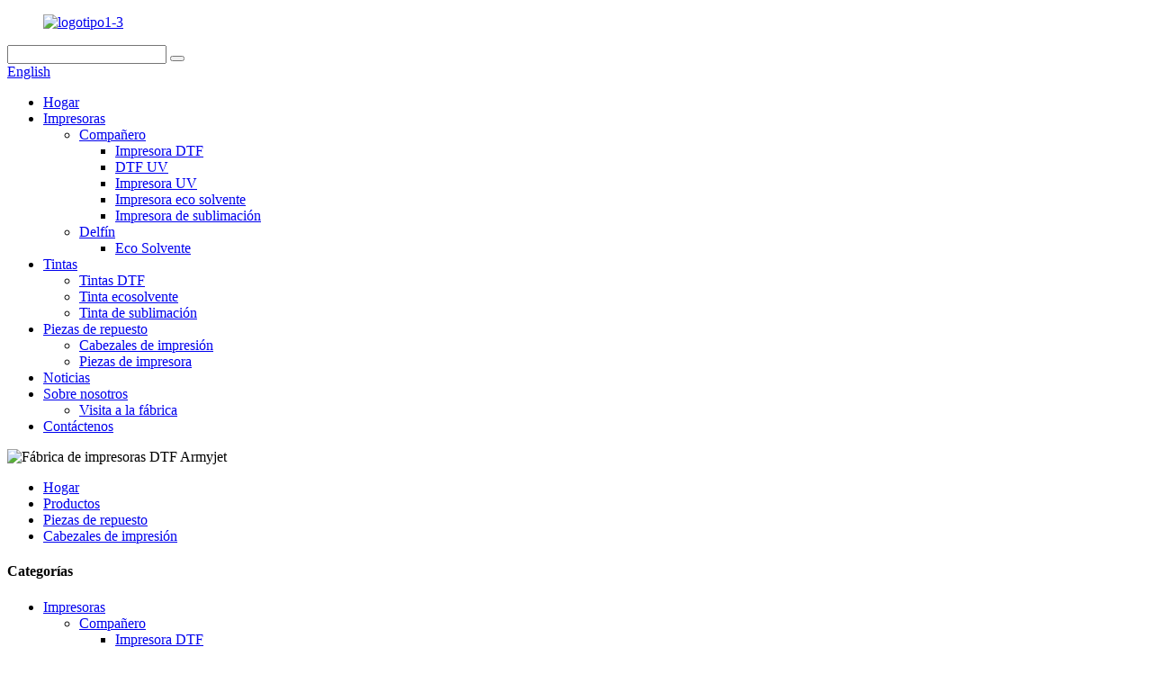

--- FILE ---
content_type: text/html
request_url: http://es.armyjetprinter.com/print-heads/
body_size: 10027
content:
<!DOCTYPE html> <html dir="ltr" lang="es"> <head> <meta charset="UTF-8"/> <meta http-equiv="Content-Type" content="text/html; charset=UTF-8" /> <title>Fábrica de cabezales de impresión - Fabricantes y proveedores de cabezales de impresión de China</title> <meta name="viewport" content="width=device-width,initial-scale=1,minimum-scale=1,maximum-scale=1,user-scalable=no"> <link rel="apple-touch-icon-precomposed" href=""> <meta name="format-detection" content="telephone=no"> <meta name="apple-mobile-web-app-capable" content="yes"> <meta name="apple-mobile-web-app-status-bar-style" content="black"> <link href="//cdn.globalso.com/armyjetprinter/style/global/style.css" rel="stylesheet" onload="this.onload=null;this.rel='stylesheet'"> <link href="//cdn.globalso.com/armyjetprinter/style/public/public.css" rel="stylesheet" onload="this.onload=null;this.rel='stylesheet'">  <link rel="shortcut icon" href="https://cdn.globalso.com/armyjetprinter/logo11.png" /> <meta name="description" content="Encuentre cabezales de impresión confiables de fabricantes, proveedores y fábricas chinas a precios competitivos. Haga su pedido ahora y disfrute de una experiencia de impresión eficiente y de calidad." /> <meta name="keywords" content="Cabezales de impresión de inyección de tinta, Cabezales de impresión térmica, Cabezales de impresión matriciales, Cabezales de impresión industriales, Cabezales de impresión de gran formato, Cabezales de impresión comerciales, Cabezales de impresión de repuesto, Cabezales de impresión OEM" />    <!-- Google Tag Manager --> <script>(function(w,d,s,l,i){w[l]=w[l]||[];w[l].push({'gtm.start':
new Date().getTime(),event:'gtm.js'});var f=d.getElementsByTagName(s)[0],
j=d.createElement(s),dl=l!='dataLayer'?'&l='+l:'';j.async=true;j.src=
'https://www.googletagmanager.com/gtm.js?id='+i+dl;f.parentNode.insertBefore(j,f);
})(window,document,'script','dataLayer','GTM-NWM4TPXB');</script> <!-- End Google Tag Manager --> <link href="//cdn.globalso.com/hide_search.css" rel="stylesheet"/><link href="//www.armyjetprinter.com/style/es.html.css" rel="stylesheet"/><link rel="alternate" hreflang="es" href="//es.armyjetprinter.com/" /><link rel="canonical" hreflang="es" href="//es.armyjetprinter.com/" /></head> <body>     <!-- Google Tag Manager (noscript) --> <noscript><iframe src="https://www.googletagmanager.com/ns.html?id=GTM-NWM4TPXB" height="0" width="0" style="display:none;visibility:hidden"></iframe></noscript> <!-- End Google Tag Manager (noscript) --> <div class="container">   <!-- web_head start -->    <header class="web_head">     <div class="head_top">       <div class="layout">         <figure class="logo"><a href="/">        <img src="https://cdn.globalso.com/armyjetprinter/logo1-3.png" alt="logotipo1-3">         </a></figure>         <div class="head_right">           <div class="head-search">             <form class="" action="/search.php" method="get" >               <input class="search-ipt" name="s"  placeholder="" /> 			  <input type="hidden" name="cat" value="490"/>               <button class="search-btn" type="submit" value=""></button>               <span id="btn-search"></span>             </form>           </div>         <div class="change-language ensemble">   <div class="change-language-info">     <div class="change-language-title medium-title">        <div class="language-flag language-flag-en"><a href="https://www.armyjetprinter.com/"><b class="country-flag"></b><span>English</span> </a></div>        <b class="language-icon"></b>      </div> 	<div class="change-language-cont sub-content">         <div class="empty"></div>     </div>   </div> </div> <!--theme276-->          </div>       </div>     </div>     <div class="head_layer">       <div class="layout">         <nav class="nav_wrap">           <ul class="head_nav">             <li><a href="/">Hogar</a></li> <li><a href="/printers/">Impresoras</a> <ul class="sub-menu"> 	<li><a href="/mate/">Compañero</a> 	<ul class="sub-menu"> 		<li><a href="/dtf-printer/">Impresora DTF</a></li> 		<li><a href="/uv-dtf/">DTF UV</a></li> 		<li><a href="/uv-printer/">Impresora UV</a></li> 		<li><a href="/eco-solvent-printer/">Impresora eco solvente</a></li> 		<li><a href="/sublimation-printer/">Impresora de sublimación</a></li> 	</ul> </li> 	<li><a href="/dolphin/">Delfín</a> 	<ul class="sub-menu"> 		<li><a href="/eco-solvent/">Eco Solvente</a></li> 	</ul> </li> </ul> </li> <li><a href="/inks/">Tintas</a> <ul class="sub-menu"> 	<li><a href="/dtf-inks/">Tintas DTF</a></li> 	<li><a href="/eco-solvent-ink/">Tinta ecosolvente</a></li> 	<li><a href="/sublimation-ink/">Tinta de sublimación</a></li> </ul> </li> <li class="current-menu-ancestor current-menu-parent"><a href="/spare-parts/">Piezas de repuesto</a> <ul class="sub-menu"> 	<li class="nav-current"><a href="/print-heads/">Cabezales de impresión</a></li> 	<li><a href="/printer-parts/">Piezas de impresora</a></li> </ul> </li> <li><a href="/news/">Noticias</a></li> <li><a href="/about-us/">Sobre nosotros</a> <ul class="sub-menu"> 	<li><a href="/factory-tour/">Visita a la fábrica</a></li> </ul> </li> <li><a href="/contact-us/">Contáctenos</a></li>           </ul>         </nav>               </div>     </div>    </header>       <!-- sys_sub_head -->   <section class="sys_sub_head">     <div class="head_bn_item">             <div class="bn_item_img"><img src="https://cdn.globalso.com/armyjetprinter/baner1.jpg" alt="Fábrica de impresoras DTF Armyjet"></div>           </div>     <section class="path_bar">       <div class="layout">         <ul>           <li> <a itemprop="breadcrumb" href="/">Hogar</a></li><li> <a itemprop="breadcrumb" href="/products/" title="Products">Productos</a> </li><li> <a itemprop="breadcrumb" href="/spare-parts/" title="Spare Parts">Piezas de repuesto</a> </li><li> <a href="#">Cabezales de impresión</a></li>         </ul>       </div>     </section>     <div class="layer_ft_bg"></div>   </section>  <section class="web_main page_main">   <div class="layout">     <aside class="aside">   <section class="aside-wrap">     <section class="side-widget">     <div class="side-tit-bar">       <h4 class="side-tit">Categorías</h4>     </div>     <ul class="side-cate">       <li><a href="/printers/">Impresoras</a> <ul class="sub-menu"> 	<li><a href="/mate/">Compañero</a> 	<ul class="sub-menu"> 		<li><a href="/dtf-printer/">Impresora DTF</a></li> 		<li><a href="/eco-solvent-printer/">Impresora eco solvente</a></li> 		<li><a href="/sublimation-printer/">Impresora de sublimación</a></li> 		<li><a href="/uv-printer/">Impresora UV</a></li> 		<li><a href="/uv-dtf/">DTF UV</a></li> 	</ul> </li> 	<li><a href="/dolphin/">Delfín</a> 	<ul class="sub-menu"> 		<li><a href="/eco-solvent/">Eco Solvente</a></li> 	</ul> </li> </ul> </li> <li><a href="/inks/">Tintas</a> <ul class="sub-menu"> 	<li><a href="/dtf-inks/">Tintas DTF</a></li> 	<li><a href="/eco-solvent-ink/">Tinta ecosolvente</a></li> 	<li><a href="/sublimation-ink/">Tinta de sublimación</a></li> </ul> </li> <li class="current-menu-ancestor current-menu-parent"><a href="/spare-parts/">Piezas de repuesto</a> <ul class="sub-menu"> 	<li class="nav-current"><a href="/print-heads/">Cabezales de impresión</a></li> 	<li><a href="/printer-parts/">Piezas de impresora</a></li> </ul> </li>     </ul>   </section>   <div class="side-widget">     <div class="side-tit-bar">       <h2 class="side-tit">Productos destacados</h2>     </div> 	  	 <div class="side-product-items">               <div class="items_content">                <div class="side_slider">                     <ul class="swiper-wrapper"> 				                   <li class="swiper-slide gm-sep side_product_item">                     <figure > <a href="/aj-1904ieaj-1903ie-1-8m-3-4pcs-epson-i3200-heads2024-product/" class="item-img"><img src="https://cdn.globalso.com/armyjetprinter/微信图片_20240620144253_副本-300x300.png" alt="AJ-1904iE/AJ-1903iE-1.8m 3-4 piezas Epson i3200 cabeza..."></a>                       <figcaption>                         <h3 class="item_title"><a href="/aj-1904ieaj-1903ie-1-8m-3-4pcs-epson-i3200-heads2024-product/">AJ-1904iE/AJ-1903iE-1.8m 3-...</a></h3>                        </figcaption>                     </figure> 					</li> 					                   <li class="swiper-slide gm-sep side_product_item">                     <figure > <a href="/prestige-a3-dtf-printer-aj-3002it-double-epson-xp600i3200-heads-product/" class="item-img"><img src="https://cdn.globalso.com/armyjetprinter/A3-DTF-3-300x300.jpg" alt="Impresora DTF A3, Nueva i1600, XP600/i3200, AJ-3002iT"></a>                       <figcaption>                         <h3 class="item_title"><a href="/prestige-a3-dtf-printer-aj-3002it-double-epson-xp600i3200-heads-product/">Impresora DTF A3,Nueva i1600,Xp...</a></h3>                        </figcaption>                     </figure> 					</li> 					                   <li class="swiper-slide gm-sep side_product_item">                     <figure > <a href="/aj-6002it-best-dtf-printer-supplier-62cm-classic-dtf-printer-byhxhoson-board-product/" class="item-img"><img src="https://cdn.globalso.com/armyjetprinter/微信图片_20240513085343_副本-300x300.png" alt="Impresora DTF de 60 cm, proveedor de impresoras DTF n.° 2 en C..."></a>                       <figcaption>                         <h3 class="item_title"><a href="/aj-6002it-best-dtf-printer-supplier-62cm-classic-dtf-printer-byhxhoson-board-product/">Impresora DTF de 60 cm, N.° 2 DTF P...</a></h3>                        </figcaption>                     </figure> 					</li> 					                   <li class="swiper-slide gm-sep side_product_item">                     <figure > <a href="/aj-1802ie-2024-most-beautiful-eco-solvent-printer-at-shanghai-appp-expo-2024-product/" class="item-img"><img src="https://cdn.globalso.com/armyjetprinter/AJ-1801iE-Armyjet-eco-solvent-priner-300x300.png" alt="AJ-1802iE-2024,hermosa impresora eco solvente en..."></a>                       <figcaption>                         <h3 class="item_title"><a href="/aj-1802ie-2024-most-beautiful-eco-solvent-printer-at-shanghai-appp-expo-2024-product/">AJ-1802iE-2024,hermosa ec...</a></h3>                        </figcaption>                     </figure> 					</li> 					                   <li class="swiper-slide gm-sep side_product_item">                     <figure > <a href="/aj-3204ie3-2m-4pcs-i3200-headsbridge-structure-3-0-good-quality-and-good-price-2-product/" class="item-img"><img src="https://cdn.globalso.com/armyjetprinter/AJ-3204iE-正面_副本-300x300.png" alt="3,2m 4 cabezales i3200 eco solvente, Estructura de puente..."></a>                       <figcaption>                         <h3 class="item_title"><a href="/aj-3204ie3-2m-4pcs-i3200-headsbridge-structure-3-0-good-quality-and-good-price-2-product/">3,2 m 4 cabezales i3200 eco solv...</a></h3>                        </figcaption>                     </figure> 					</li> 					                </ul> 				 </div>                 <div class="btn-prev"></div>                 <div class="btn-next"></div>               </div>             </div>    </div>           <div class="side-bn"><a href=""><img src="https://cdn.globalso.com/armyjetprinter/微信图片_20241116141235_副本1.png" alt="Fábrica de impresoras Armyjet" /></a></div>     <div class="side-bn"><a href=""><img src="https://cdn.globalso.com/armyjetprinter/701ae321b2dd2d522a9fd87b4132725_副本1.png" alt="Fábrica de impresoras Armyjet" /></a></div>   </section> </aside>    <section class="main"> 	         <h1 class="page_title">Cabezales de impresión</h1>       <div class="product-list">         <ul class="product_list_items">    <li class="product_list_item">             <figure>               <span class="item_img"><img src="https://cdn.globalso.com/armyjetprinter/6b5c49db6.jpg" alt="Cabezal de impresión desbloqueado Epson DX5, Especificaciones del cabezal de impresión DX5, Cabezal de impresión solvente Epson DX5"><a href="/epson-dx5-printhead-specification-epson-dx5-unlocked-printhead-epson-dx5-solvent-printhead-product/" title="Epson DX5 unlocked printhead, DX5 Printhead Specification, Epson DX5 solvent printhead"></a> </span>               <figcaption> 			  <div class="item_information">                      <h3 class="item_title"><a href="/epson-dx5-printhead-specification-epson-dx5-unlocked-printhead-epson-dx5-solvent-printhead-product/" title="Epson DX5 unlocked printhead, DX5 Printhead Specification, Epson DX5 solvent printhead">Cabezal de impresión desbloqueado Epson DX5, Especificaciones del cabezal de impresión DX5, Cabezal de impresión solvente Epson DX5</a></h3>                 <div class="item_info"><p>Epson F186000; cabezal DX7, Epson F189000. Cabezal de impresión Epson DX5 original.</p> </div>                 </div>                 <div class="product_btns">                   <a href="javascript:" class="priduct_btn_inquiry add_email12">consulta</a><a href="/epson-dx5-printhead-specification-epson-dx5-unlocked-printhead-epson-dx5-solvent-printhead-product/" class="priduct_btn_detail">detalle</a>                 </div>               </figcaption>             </figure>           </li>    <li class="product_list_item">             <figure>               <span class="item_img"><img src="https://cdn.globalso.com/armyjetprinter/6b5c49db8.jpg" alt="Cabezal de impresión Mimaki DX5, cabezales originales, buen precio"><a href="/mimaki-dx5-printhead-product/" title="Mimaki DX5 printhead, original heads, good price"></a> </span>               <figcaption> 			  <div class="item_information">                      <h3 class="item_title"><a href="/mimaki-dx5-printhead-product/" title="Mimaki DX5 printhead, original heads, good price">Cabezal de impresión Mimaki DX5, cabezales originales, buen precio</a></h3>                 <div class="item_info"><p>Cabezal Mimaki JV33/JV5 original y nuevo, el precio del cabezal de impresión Mimaki JV33 es bueno</p> </div>                 </div>                 <div class="product_btns">                   <a href="javascript:" class="priduct_btn_inquiry add_email12">consulta</a><a href="/mimaki-dx5-printhead-product/" class="priduct_btn_detail">detalle</a>                 </div>               </figcaption>             </figure>           </li>    <li class="product_list_item">             <figure>               <span class="item_img"><img src="https://cdn.globalso.com/armyjetprinter/e755ce9928.jpg" alt="Ricoh Gen5 (MH5420), cabezales originales, buen precio"><a href="/ricoh-gen5-mh5420-product/" title="Ricoh Gen5( MH5420), original heads, good price"></a> </span>               <figcaption> 			  <div class="item_information">                      <h3 class="item_title"><a href="/ricoh-gen5-mh5420-product/" title="Ricoh Gen5( MH5420), original heads, good price">Ricoh Gen5 (MH5420), cabezales originales, buen precio</a></h3>                 <div class="item_info"><p>Cabezal de impresora, cabezales de impresión Ricoh</p> <p>Cabezal de impresión original Ricoh Gen5/G5i/G6 y Ricoh Gen4. Cabezal Ricoh para impresora UV.</p> </div>                 </div>                 <div class="product_btns">                   <a href="javascript:" class="priduct_btn_inquiry add_email12">consulta</a><a href="/ricoh-gen5-mh5420-product/" class="priduct_btn_detail">detalle</a>                 </div>               </figcaption>             </figure>           </li>    <li class="product_list_item">             <figure>               <span class="item_img"><img src="https://cdn.globalso.com/armyjetprinter/6b5c49db9.jpg" alt="Cabezal de impresión Mutoh 1604, cabezales originales, buen precio"><a href="/mutoh-1604-printhead-product/" title="Mutoh 1604 Printhead,original heads, good price"></a> </span>               <figcaption> 			  <div class="item_information">                      <h3 class="item_title"><a href="/mutoh-1604-printhead-product/" title="Mutoh 1604 Printhead,original heads, good price">Cabezal de impresión Mutoh 1604, cabezales originales, buen precio</a></h3>                 <div class="item_info"><p>Cabezal de impresión Mutoh 1604/ Cabezales Mutoh 1624/ Cabezales Mutoh 1638 originales y nuevos para impresora japonesa</p> </div>                 </div>                 <div class="product_btns">                   <a href="javascript:" class="priduct_btn_inquiry add_email12">consulta</a><a href="/mutoh-1604-printhead-product/" class="priduct_btn_detail">detalle</a>                 </div>               </figcaption>             </figure>           </li>    <li class="product_list_item">             <figure>               <span class="item_img"><img src="https://cdn.globalso.com/armyjetprinter/6b5c49db7.jpg" alt="Cabezal de impresión Epson i3200-E1, Epson i3200-U1, Epson i3200-A1"><a href="/epson-i3200-e1-epson-i3200-u1-epson-i3200-a1-printhead-product/" title="Epson i3200-E1, Epson i3200-U1, Epson i3200-A1 printhead"></a> </span>               <figcaption> 			  <div class="item_information">                      <h3 class="item_title"><a href="/epson-i3200-e1-epson-i3200-u1-epson-i3200-a1-printhead-product/" title="Epson i3200-E1, Epson i3200-U1, Epson i3200-A1 printhead">Cabezal de impresión Epson i3200-E1, Epson i3200-U1, Epson i3200-A1</a></h3>                 <div class="item_info"><p>Armyjet es distribuidor autorizado del cabezal de impresión Epson i3200 en China. El proveedor con el mejor precio.</p> <p>Epson i3200-A1: Cabezal de impresión de sublimación y base agua. Su nombre anterior era cabezal 4720.</p> <p>Epson i3200-U1: cabezal UV</p> <p>Epson i3200-E1: Cabezal de impresión eco solvente</p> </div>                 </div>                 <div class="product_btns">                   <a href="javascript:" class="priduct_btn_inquiry add_email12">consulta</a><a href="/epson-i3200-e1-epson-i3200-u1-epson-i3200-a1-printhead-product/" class="priduct_btn_detail">detalle</a>                 </div>               </figcaption>             </figure>           </li>    <li class="product_list_item">             <figure>               <span class="item_img"><img src="https://cdn.globalso.com/armyjetprinter/6b5c49db10.jpg" alt="Reemplazo del cabezal de impresión Roland DX7"><a href="/roland-dx7-head-replacement-product/" title="Roland DX7 Print Head Replacement"></a> </span>               <figcaption> 			  <div class="item_information">                      <h3 class="item_title"><a href="/roland-dx7-head-replacement-product/" title="Roland DX7 Print Head Replacement">Reemplazo del cabezal de impresión Roland DX7</a></h3>                 <div class="item_info"><p>Roland DX7 original y nuevo para impresora Roland, reemplazo de cabezal de impresión Roland</p> </div>                 </div>                 <div class="product_btns">                   <a href="javascript:" class="priduct_btn_inquiry add_email12">consulta</a><a href="/roland-dx7-head-replacement-product/" class="priduct_btn_detail">detalle</a>                 </div>               </figcaption>             </figure>           </li>    <li class="product_list_item">             <figure>               <span class="item_img"><img src="https://cdn.globalso.com/armyjetprinter/e0b9487e.jpg" alt="Especificaciones del cabezal de impresión Epson Xp600(DX11)"><a href="/epson-xp600dx11-printhead-specification-product/" title="Epson Xp600(DX11) printhead specification"></a> </span>               <figcaption> 			  <div class="item_information">                      <h3 class="item_title"><a href="/epson-xp600dx11-printhead-specification-product/" title="Epson Xp600(DX11) printhead specification">Especificaciones del cabezal de impresión Epson Xp600(DX11)</a></h3>                 <div class="item_info"><p>Armyjet ofrece cabezales Epson Xp600 originales y nuevos, con un buen precio de cabezal Xp600.</p> <p>Adecuado para impresoras dtf xp600 como impresoras dtf a3.</p> <p>Nota: Xp600=DX11</p> </div>                 </div>                 <div class="product_btns">                   <a href="javascript:" class="priduct_btn_inquiry add_email12">consulta</a><a href="/epson-xp600dx11-printhead-specification-product/" class="priduct_btn_detail">detalle</a>                 </div>               </figcaption>             </figure>           </li>    <li class="product_list_item">             <figure>               <span class="item_img"><img src="https://cdn.globalso.com/armyjetprinter/3bd73837.jpg" alt="Konica 512i 30PL, cabezal de impresión Konica 512i"><a href="/konica-512i-30pl-konica-512i-printhead-product/" title="Konica 512i 30PL, Konica 512i Printhead"></a> </span>               <figcaption> 			  <div class="item_information">                      <h3 class="item_title"><a href="/konica-512i-30pl-konica-512i-printhead-product/" title="Konica 512i 30PL, Konica 512i Printhead">Konica 512i 30PL, cabezal de impresión Konica 512i</a></h3>                 <div class="item_info"><p>Cabezales de impresión Konica Minolta KM512i/KM512/KM1024i - Cabezal de impresión Konica 512i original</p> </div>                 </div>                 <div class="product_btns">                   <a href="javascript:" class="priduct_btn_inquiry add_email12">consulta</a><a href="/konica-512i-30pl-konica-512i-printhead-product/" class="priduct_btn_detail">detalle</a>                 </div>               </figcaption>             </figure>           </li>    <li class="product_list_item">             <figure>               <span class="item_img"><img src="https://cdn.globalso.com/armyjetprinter/e755ce9927.jpg" alt="Cabezales originales Epson 5113/3200/4720, cabezal de impresión Epson wf 4720"><a href="/original-epson-511332004720-heads-epson-wf-4720-printhead-product/" title="Original Epson 5113/3200/4720 Heads, Epson wf 4720 printhead"></a> </span>               <figcaption> 			  <div class="item_information">                      <h3 class="item_title"><a href="/original-epson-511332004720-heads-epson-wf-4720-printhead-product/" title="Original Epson 5113/3200/4720 Heads, Epson wf 4720 printhead">Cabezales originales Epson 5113/3200/4720, cabezal de impresión Epson wf 4720</a></h3>                 <div class="item_info"><p>Armyjet ofrece el cabezal de impresión Epson 4720 (Epson wf-4720). Armyjet es el distribuidor autorizado de cabezales de impresión Epson en China.</p> <p>La tinta Epson 4720 es compatible con Epson 5113 y Epson i3200-A1 cuando se trata de tinta de sublimación o DTF.</p> <p>Están disponibles los cabezales de primera codificación Epson 5113 y el cabezal de primera codificación Epson 4720</p> </div>                 </div>                 <div class="product_btns">                   <a href="javascript:" class="priduct_btn_inquiry add_email12">consulta</a><a href="/original-epson-511332004720-heads-epson-wf-4720-printhead-product/" class="priduct_btn_detail">detalle</a>                 </div>               </figcaption>             </figure>           </li>          </ul>         <div class="page_bar">         <div class="pages"></div>       </div>       </div>            </section>   </div> </section>   <!-- web_footer start --> <footer class="web_footer">       <section class="foot_service">         <div class="layout">           <nav class="foot_nav">             <ul>              <li><a href="/products/">Productos</a></li> <li><a href="/contact-us/">Contáctenos</a></li> <li><a href="/about-us/">Sobre nosotros</a></li> <li><a href="/faqs/">Preguntas frecuentes</a></li> <li><a href="/download/">Descargar</a></li>             </ul>           </nav>           <address class="foot_contact_list">             <ul class="flex_row">               <li class="contact_item">                 <i class="contact_ico contact_ico_local"></i> 				                <div class="contact_txt">                   <span class="item_label">DIRECCIÓN:</span><span class="item_val">2.º piso, ascensor 2, edificio 2, parque industrial de alta tecnología Tianyouxing, ciudad de Shilou, distrito de Panyu, Guangzhou, China 511447</span>                 </div> 				              </li>               <li class="contact_item">                 <i class="contact_ico contact_ico_phone"></i> 				                <div class="contact_txt">                   <a class="tel_link" href="tel:+86-139 2880 8762 (Robin Li)"><span class="item_label">Teléfono:</span><span class="item_val">+86-139 2880 8762 (Robin Li)</span></a>                 </div> 								                <div class="contact_txt">                   <a class="tel_link" href="tel:+86 186 7589 8775 (Louis Chen)"><span class="item_label">Teléfono móvil:</span><span class="item_val">+86 186 7589 8775 (Louis Chen)</span></a>                 </div> 				              </li>               <li class="contact_item">                 <i class="contact_ico contact_ico_email"></i> 				                <div class="contact_txt">                   <a href="mailto:printbig512@gmail.com"><span class="item_label">Correo electrónico:</span><span class="item_val">printbig512@gmail.com</span></a>                 </div> 								                <div class="contact_txt">                   <a href="mailto:louis@armyjetprinter.com"><span class="item_label">Correo electrónico:</span><span class="item_val">louis@armyjetprinter.com</span></a>                 </div> 				              </li>             </ul>           </address>           <ul class="foot_sns">             		<li><a target="_blank" href="https://www.facebook.com/armyjetdtf"><img src="https://cdn.globalso.com/armyjetprinter/facebook.png" alt="Facebook"></a></li> 			<li><a target="_blank" href="https://www.linkedin.com/in/armyjetprinter/"><img src="https://cdn.globalso.com/armyjetprinter/linkedin.png" alt="LinkedIn"></a></li> 			<li><a target="_blank" href="https://twitter.com/armyjetdtfecouv"><img src="https://cdn.globalso.com/armyjetprinter/twitter.png" alt="gorjeo"></a></li> 			<li><a target="_blank" href="https://www.youtube.com/@armyjetprinter/featured"><img src="https://cdn.globalso.com/armyjetprinter/youtube.png" alt="YouTube"></a></li> 	          </ul>         </div>       </section>       <section class="foot_bar">         <div class="layout">         	 <div class="copyright">© Copyright - 2010-2024: Todos los derechos reservados por PrintBig Digital Technology Co., Ltd.<script type="text/javascript" src="//www.globalso.site/livechat.js"></script>  <a href="/sitemap.xml">Mapa del sitio</a>, <a href='/eco-solvent-printer-for-vinyl/' title='eco solvent printer for vinyl'>Impresora eco solvente para vinilo</a>,  <a href='/xp600/' title='Xp600'>XP600</a>,  <a href='/dx5/' title='DX5'>DX5</a>,  <a href='/i3200/' title='i3200'>i3200</a>,  <a href='/eco-solvent-ink-printer/' title='eco solvent ink printer'>impresora de tinta ecosolvente</a>,  <a href='/eco-solvent-machine/' title='eco solvent machine'>máquina ecosolvente</a>, <a href="/products/">Todos los productos</a></div>         </div>       </section>     </footer> <aside class="scrollsidebar" id="scrollsidebar">   <div class="side_content">     <div class="side_list">       <header class="hd"><img src="//cdn.globalso.com/title_pic.png" alt="Consulta en línea"/></header>       <div class="cont">         <li><a class="email" href="javascript:">Enviar correo electrónico</a></li>          <li style="height:160px; padding:15px;text-align: center;"><img src="//cdn.globalso.com/armyjetprinter/wpp.png">WhatsApp</li>             <li style="height:160px; padding:15px;text-align: center;"><img src="//cdn.globalso.com/armyjetprinter/wppp.png">WhatsApp</li>                                       </div>                   <div class="side_title"><a  class="close_btn"><span>x</span></a></div>     </div>   </div>   <div class="show_btn"></div> </aside> <div class="inquiry-pop-bd">   <div class="inquiry-pop"> <i class="ico-close-pop" onclick="hideMsgPop();"></i>      <script type="text/javascript" src="//www.globalso.site/form.js"></script>    </div> </div> </div>  <div class="web-search"> <b id="btn-search-close" class="btn--search-close"></b>   <div style=" width:100%">     <div class="head-search">       <form class="" action="/search.php" method="get" >         <input class="search-ipt" name="s" placeholder="Start Typing..." /> 		<input type="hidden" name="cat" value="490"/>         <input class="search-btn" type="submit" value=""/>         <span class="search-attr">Presione Enter para buscar o ESC para cerrar</span>       </form>     </div>   </div> </div> <script type="text/javascript" src="//cdn.globalso.com/armyjetprinter/style/global/js/jquery.min.js"></script>  <script type="text/javascript" src="//cdn.globalso.com/armyjetprinter/style/global/js/common.js"></script> <script type="text/javascript" src="//cdn.globalso.com/armyjetprinter/style/public/public.js"></script>  <script>
function getCookie(name) {
    var arg = name + "=";
    var alen = arg.length;
    var clen = document.cookie.length;
    var i = 0;
    while (i < clen) {
        var j = i + alen;
        if (document.cookie.substring(i, j) == arg) return getCookieVal(j);
        i = document.cookie.indexOf(" ", i) + 1;
        if (i == 0) break;
    }
    return null;
}
function setCookie(name, value) {
    var expDate = new Date();
    var argv = setCookie.arguments;
    var argc = setCookie.arguments.length;
    var expires = (argc > 2) ? argv[2] : null;
    var path = (argc > 3) ? argv[3] : null;
    var domain = (argc > 4) ? argv[4] : null;
    var secure = (argc > 5) ? argv[5] : false;
    if (expires != null) {
        expDate.setTime(expDate.getTime() + expires);
    }
    document.cookie = name + "=" + escape(value) + ((expires == null) ? "": ("; expires=" + expDate.toUTCString())) + ((path == null) ? "": ("; path=" + path)) + ((domain == null) ? "": ("; domain=" + domain)) + ((secure == true) ? "; secure": "");
}
function getCookieVal(offset) {
    var endstr = document.cookie.indexOf(";", offset);
    if (endstr == -1) endstr = document.cookie.length;
    return unescape(document.cookie.substring(offset, endstr));
}

var firstshow = 0;
var cfstatshowcookie = getCookie('easyiit_stats');
if (cfstatshowcookie != 1) {
    a = new Date();
    h = a.getHours();
    m = a.getMinutes();
    s = a.getSeconds();
    sparetime = 1000 * 60 * 60 * 24 * 1 - (h * 3600 + m * 60 + s) * 1000 - 1;
    setCookie('easyiit_stats', 1, sparetime, '/');
    firstshow = 1;
}
if (!navigator.cookieEnabled) {
    firstshow = 0;
}
var referrer = escape(document.referrer);
var currweb = escape(location.href);
var screenwidth = screen.width;
var screenheight = screen.height;
var screencolordepth = screen.colorDepth;
$(function($){
   $.get("https://www.armyjetprinter.com/statistic.php", { action:'stats_init', assort:0, referrer:referrer, currweb:currweb , firstshow:firstshow ,screenwidth:screenwidth, screenheight: screenheight, screencolordepth: screencolordepth, ranstr: Math.random()},function(data){}, "json");
			
});
</script> <!--[if lt IE 9]> <script src="//cdn.globalso.com/armyjetprinter/style/global/js/html5.js"></script> <![endif]--> <script type="text/javascript">

if(typeof jQuery == 'undefined' || typeof jQuery.fn.on == 'undefined') {
	document.write('<script src="https://www.armyjetprinter.com/wp-content/plugins/bb-plugin/js/jquery.js"><\/script>');
	document.write('<script src="https://www.armyjetprinter.com/wp-content/plugins/bb-plugin/js/jquery.migrate.min.js"><\/script>');
}

</script><ul class="prisna-wp-translate-seo" id="prisna-translator-seo"><li class="language-flag language-flag-en"><a href="https://www.armyjetprinter.com/print-heads/" title="English" target="_blank"><b class="country-flag"></b><span>English</span></a></li><li class="language-flag language-flag-fr"><a href="http://fr.armyjetprinter.com/print-heads/" title="French" target="_blank"><b class="country-flag"></b><span>French</span></a></li><li class="language-flag language-flag-de"><a href="http://de.armyjetprinter.com/print-heads/" title="German" target="_blank"><b class="country-flag"></b><span>German</span></a></li><li class="language-flag language-flag-pt"><a href="http://pt.armyjetprinter.com/print-heads/" title="Portuguese" target="_blank"><b class="country-flag"></b><span>Portuguese</span></a></li><li class="language-flag language-flag-es"><a href="http://es.armyjetprinter.com/print-heads/" title="Spanish" target="_blank"><b class="country-flag"></b><span>Spanish</span></a></li><li class="language-flag language-flag-ru"><a href="http://ru.armyjetprinter.com/print-heads/" title="Russian" target="_blank"><b class="country-flag"></b><span>Russian</span></a></li><li class="language-flag language-flag-ja"><a href="http://ja.armyjetprinter.com/print-heads/" title="Japanese" target="_blank"><b class="country-flag"></b><span>Japanese</span></a></li><li class="language-flag language-flag-ko"><a href="http://ko.armyjetprinter.com/print-heads/" title="Korean" target="_blank"><b class="country-flag"></b><span>Korean</span></a></li><li class="language-flag language-flag-ar"><a href="http://ar.armyjetprinter.com/print-heads/" title="Arabic" target="_blank"><b class="country-flag"></b><span>Arabic</span></a></li><li class="language-flag language-flag-ga"><a href="http://ga.armyjetprinter.com/print-heads/" title="Irish" target="_blank"><b class="country-flag"></b><span>Irish</span></a></li><li class="language-flag language-flag-el"><a href="http://el.armyjetprinter.com/print-heads/" title="Greek" target="_blank"><b class="country-flag"></b><span>Greek</span></a></li><li class="language-flag language-flag-tr"><a href="http://tr.armyjetprinter.com/print-heads/" title="Turkish" target="_blank"><b class="country-flag"></b><span>Turkish</span></a></li><li class="language-flag language-flag-it"><a href="http://it.armyjetprinter.com/print-heads/" title="Italian" target="_blank"><b class="country-flag"></b><span>Italian</span></a></li><li class="language-flag language-flag-da"><a href="http://da.armyjetprinter.com/print-heads/" title="Danish" target="_blank"><b class="country-flag"></b><span>Danish</span></a></li><li class="language-flag language-flag-ro"><a href="http://ro.armyjetprinter.com/print-heads/" title="Romanian" target="_blank"><b class="country-flag"></b><span>Romanian</span></a></li><li class="language-flag language-flag-id"><a href="http://id.armyjetprinter.com/print-heads/" title="Indonesian" target="_blank"><b class="country-flag"></b><span>Indonesian</span></a></li><li class="language-flag language-flag-cs"><a href="http://cs.armyjetprinter.com/print-heads/" title="Czech" target="_blank"><b class="country-flag"></b><span>Czech</span></a></li><li class="language-flag language-flag-af"><a href="http://af.armyjetprinter.com/print-heads/" title="Afrikaans" target="_blank"><b class="country-flag"></b><span>Afrikaans</span></a></li><li class="language-flag language-flag-sv"><a href="http://sv.armyjetprinter.com/print-heads/" title="Swedish" target="_blank"><b class="country-flag"></b><span>Swedish</span></a></li><li class="language-flag language-flag-pl"><a href="http://pl.armyjetprinter.com/print-heads/" title="Polish" target="_blank"><b class="country-flag"></b><span>Polish</span></a></li><li class="language-flag language-flag-eu"><a href="http://eu.armyjetprinter.com/print-heads/" title="Basque" target="_blank"><b class="country-flag"></b><span>Basque</span></a></li><li class="language-flag language-flag-ca"><a href="http://ca.armyjetprinter.com/print-heads/" title="Catalan" target="_blank"><b class="country-flag"></b><span>Catalan</span></a></li><li class="language-flag language-flag-eo"><a href="http://eo.armyjetprinter.com/print-heads/" title="Esperanto" target="_blank"><b class="country-flag"></b><span>Esperanto</span></a></li><li class="language-flag language-flag-hi"><a href="http://hi.armyjetprinter.com/print-heads/" title="Hindi" target="_blank"><b class="country-flag"></b><span>Hindi</span></a></li><li class="language-flag language-flag-lo"><a href="http://lo.armyjetprinter.com/print-heads/" title="Lao" target="_blank"><b class="country-flag"></b><span>Lao</span></a></li><li class="language-flag language-flag-sq"><a href="http://sq.armyjetprinter.com/print-heads/" title="Albanian" target="_blank"><b class="country-flag"></b><span>Albanian</span></a></li><li class="language-flag language-flag-am"><a href="http://am.armyjetprinter.com/print-heads/" title="Amharic" target="_blank"><b class="country-flag"></b><span>Amharic</span></a></li><li class="language-flag language-flag-hy"><a href="http://hy.armyjetprinter.com/print-heads/" title="Armenian" target="_blank"><b class="country-flag"></b><span>Armenian</span></a></li><li class="language-flag language-flag-az"><a href="http://az.armyjetprinter.com/print-heads/" title="Azerbaijani" target="_blank"><b class="country-flag"></b><span>Azerbaijani</span></a></li><li class="language-flag language-flag-be"><a href="http://be.armyjetprinter.com/print-heads/" title="Belarusian" target="_blank"><b class="country-flag"></b><span>Belarusian</span></a></li><li class="language-flag language-flag-bn"><a href="http://bn.armyjetprinter.com/print-heads/" title="Bengali" target="_blank"><b class="country-flag"></b><span>Bengali</span></a></li><li class="language-flag language-flag-bs"><a href="http://bs.armyjetprinter.com/print-heads/" title="Bosnian" target="_blank"><b class="country-flag"></b><span>Bosnian</span></a></li><li class="language-flag language-flag-bg"><a href="http://bg.armyjetprinter.com/print-heads/" title="Bulgarian" target="_blank"><b class="country-flag"></b><span>Bulgarian</span></a></li><li class="language-flag language-flag-ceb"><a href="http://ceb.armyjetprinter.com/print-heads/" title="Cebuano" target="_blank"><b class="country-flag"></b><span>Cebuano</span></a></li><li class="language-flag language-flag-ny"><a href="http://ny.armyjetprinter.com/print-heads/" title="Chichewa" target="_blank"><b class="country-flag"></b><span>Chichewa</span></a></li><li class="language-flag language-flag-co"><a href="http://co.armyjetprinter.com/print-heads/" title="Corsican" target="_blank"><b class="country-flag"></b><span>Corsican</span></a></li><li class="language-flag language-flag-hr"><a href="http://hr.armyjetprinter.com/print-heads/" title="Croatian" target="_blank"><b class="country-flag"></b><span>Croatian</span></a></li><li class="language-flag language-flag-nl"><a href="http://nl.armyjetprinter.com/print-heads/" title="Dutch" target="_blank"><b class="country-flag"></b><span>Dutch</span></a></li><li class="language-flag language-flag-et"><a href="http://et.armyjetprinter.com/print-heads/" title="Estonian" target="_blank"><b class="country-flag"></b><span>Estonian</span></a></li><li class="language-flag language-flag-tl"><a href="http://tl.armyjetprinter.com/print-heads/" title="Filipino" target="_blank"><b class="country-flag"></b><span>Filipino</span></a></li><li class="language-flag language-flag-fi"><a href="http://fi.armyjetprinter.com/print-heads/" title="Finnish" target="_blank"><b class="country-flag"></b><span>Finnish</span></a></li><li class="language-flag language-flag-fy"><a href="http://fy.armyjetprinter.com/print-heads/" title="Frisian" target="_blank"><b class="country-flag"></b><span>Frisian</span></a></li><li class="language-flag language-flag-gl"><a href="http://gl.armyjetprinter.com/print-heads/" title="Galician" target="_blank"><b class="country-flag"></b><span>Galician</span></a></li><li class="language-flag language-flag-ka"><a href="http://ka.armyjetprinter.com/print-heads/" title="Georgian" target="_blank"><b class="country-flag"></b><span>Georgian</span></a></li><li class="language-flag language-flag-gu"><a href="http://gu.armyjetprinter.com/print-heads/" title="Gujarati" target="_blank"><b class="country-flag"></b><span>Gujarati</span></a></li><li class="language-flag language-flag-ht"><a href="http://ht.armyjetprinter.com/print-heads/" title="Haitian" target="_blank"><b class="country-flag"></b><span>Haitian</span></a></li><li class="language-flag language-flag-ha"><a href="http://ha.armyjetprinter.com/print-heads/" title="Hausa" target="_blank"><b class="country-flag"></b><span>Hausa</span></a></li><li class="language-flag language-flag-haw"><a href="http://haw.armyjetprinter.com/print-heads/" title="Hawaiian" target="_blank"><b class="country-flag"></b><span>Hawaiian</span></a></li><li class="language-flag language-flag-iw"><a href="http://iw.armyjetprinter.com/print-heads/" title="Hebrew" target="_blank"><b class="country-flag"></b><span>Hebrew</span></a></li><li class="language-flag language-flag-hmn"><a href="http://hmn.armyjetprinter.com/print-heads/" title="Hmong" target="_blank"><b class="country-flag"></b><span>Hmong</span></a></li><li class="language-flag language-flag-hu"><a href="http://hu.armyjetprinter.com/print-heads/" title="Hungarian" target="_blank"><b class="country-flag"></b><span>Hungarian</span></a></li><li class="language-flag language-flag-is"><a href="http://is.armyjetprinter.com/print-heads/" title="Icelandic" target="_blank"><b class="country-flag"></b><span>Icelandic</span></a></li><li class="language-flag language-flag-ig"><a href="http://ig.armyjetprinter.com/print-heads/" title="Igbo" target="_blank"><b class="country-flag"></b><span>Igbo</span></a></li><li class="language-flag language-flag-jw"><a href="http://jw.armyjetprinter.com/print-heads/" title="Javanese" target="_blank"><b class="country-flag"></b><span>Javanese</span></a></li><li class="language-flag language-flag-kn"><a href="http://kn.armyjetprinter.com/print-heads/" title="Kannada" target="_blank"><b class="country-flag"></b><span>Kannada</span></a></li><li class="language-flag language-flag-kk"><a href="http://kk.armyjetprinter.com/print-heads/" title="Kazakh" target="_blank"><b class="country-flag"></b><span>Kazakh</span></a></li><li class="language-flag language-flag-km"><a href="http://km.armyjetprinter.com/print-heads/" title="Khmer" target="_blank"><b class="country-flag"></b><span>Khmer</span></a></li><li class="language-flag language-flag-ku"><a href="http://ku.armyjetprinter.com/print-heads/" title="Kurdish" target="_blank"><b class="country-flag"></b><span>Kurdish</span></a></li><li class="language-flag language-flag-ky"><a href="http://ky.armyjetprinter.com/print-heads/" title="Kyrgyz" target="_blank"><b class="country-flag"></b><span>Kyrgyz</span></a></li><li class="language-flag language-flag-la"><a href="http://la.armyjetprinter.com/print-heads/" title="Latin" target="_blank"><b class="country-flag"></b><span>Latin</span></a></li><li class="language-flag language-flag-lv"><a href="http://lv.armyjetprinter.com/print-heads/" title="Latvian" target="_blank"><b class="country-flag"></b><span>Latvian</span></a></li><li class="language-flag language-flag-lt"><a href="http://lt.armyjetprinter.com/print-heads/" title="Lithuanian" target="_blank"><b class="country-flag"></b><span>Lithuanian</span></a></li><li class="language-flag language-flag-lb"><a href="http://lb.armyjetprinter.com/print-heads/" title="Luxembou.." target="_blank"><b class="country-flag"></b><span>Luxembou..</span></a></li><li class="language-flag language-flag-mk"><a href="http://mk.armyjetprinter.com/print-heads/" title="Macedonian" target="_blank"><b class="country-flag"></b><span>Macedonian</span></a></li><li class="language-flag language-flag-mg"><a href="http://mg.armyjetprinter.com/print-heads/" title="Malagasy" target="_blank"><b class="country-flag"></b><span>Malagasy</span></a></li><li class="language-flag language-flag-ms"><a href="http://ms.armyjetprinter.com/print-heads/" title="Malay" target="_blank"><b class="country-flag"></b><span>Malay</span></a></li><li class="language-flag language-flag-ml"><a href="http://ml.armyjetprinter.com/print-heads/" title="Malayalam" target="_blank"><b class="country-flag"></b><span>Malayalam</span></a></li><li class="language-flag language-flag-mt"><a href="http://mt.armyjetprinter.com/print-heads/" title="Maltese" target="_blank"><b class="country-flag"></b><span>Maltese</span></a></li><li class="language-flag language-flag-mi"><a href="http://mi.armyjetprinter.com/print-heads/" title="Maori" target="_blank"><b class="country-flag"></b><span>Maori</span></a></li><li class="language-flag language-flag-mr"><a href="http://mr.armyjetprinter.com/print-heads/" title="Marathi" target="_blank"><b class="country-flag"></b><span>Marathi</span></a></li><li class="language-flag language-flag-mn"><a href="http://mn.armyjetprinter.com/print-heads/" title="Mongolian" target="_blank"><b class="country-flag"></b><span>Mongolian</span></a></li><li class="language-flag language-flag-my"><a href="http://my.armyjetprinter.com/print-heads/" title="Burmese" target="_blank"><b class="country-flag"></b><span>Burmese</span></a></li><li class="language-flag language-flag-ne"><a href="http://ne.armyjetprinter.com/print-heads/" title="Nepali" target="_blank"><b class="country-flag"></b><span>Nepali</span></a></li><li class="language-flag language-flag-no"><a href="http://no.armyjetprinter.com/print-heads/" title="Norwegian" target="_blank"><b class="country-flag"></b><span>Norwegian</span></a></li><li class="language-flag language-flag-ps"><a href="http://ps.armyjetprinter.com/print-heads/" title="Pashto" target="_blank"><b class="country-flag"></b><span>Pashto</span></a></li><li class="language-flag language-flag-fa"><a href="http://fa.armyjetprinter.com/print-heads/" title="Persian" target="_blank"><b class="country-flag"></b><span>Persian</span></a></li><li class="language-flag language-flag-pa"><a href="http://pa.armyjetprinter.com/print-heads/" title="Punjabi" target="_blank"><b class="country-flag"></b><span>Punjabi</span></a></li><li class="language-flag language-flag-sr"><a href="http://sr.armyjetprinter.com/print-heads/" title="Serbian" target="_blank"><b class="country-flag"></b><span>Serbian</span></a></li><li class="language-flag language-flag-st"><a href="http://st.armyjetprinter.com/print-heads/" title="Sesotho" target="_blank"><b class="country-flag"></b><span>Sesotho</span></a></li><li class="language-flag language-flag-si"><a href="http://si.armyjetprinter.com/print-heads/" title="Sinhala" target="_blank"><b class="country-flag"></b><span>Sinhala</span></a></li><li class="language-flag language-flag-sk"><a href="http://sk.armyjetprinter.com/print-heads/" title="Slovak" target="_blank"><b class="country-flag"></b><span>Slovak</span></a></li><li class="language-flag language-flag-sl"><a href="http://sl.armyjetprinter.com/print-heads/" title="Slovenian" target="_blank"><b class="country-flag"></b><span>Slovenian</span></a></li><li class="language-flag language-flag-so"><a href="http://so.armyjetprinter.com/print-heads/" title="Somali" target="_blank"><b class="country-flag"></b><span>Somali</span></a></li><li class="language-flag language-flag-sm"><a href="http://sm.armyjetprinter.com/print-heads/" title="Samoan" target="_blank"><b class="country-flag"></b><span>Samoan</span></a></li><li class="language-flag language-flag-gd"><a href="http://gd.armyjetprinter.com/print-heads/" title="Scots Gaelic" target="_blank"><b class="country-flag"></b><span>Scots Gaelic</span></a></li><li class="language-flag language-flag-sn"><a href="http://sn.armyjetprinter.com/print-heads/" title="Shona" target="_blank"><b class="country-flag"></b><span>Shona</span></a></li><li class="language-flag language-flag-sd"><a href="http://sd.armyjetprinter.com/print-heads/" title="Sindhi" target="_blank"><b class="country-flag"></b><span>Sindhi</span></a></li><li class="language-flag language-flag-su"><a href="http://su.armyjetprinter.com/print-heads/" title="Sundanese" target="_blank"><b class="country-flag"></b><span>Sundanese</span></a></li><li class="language-flag language-flag-sw"><a href="http://sw.armyjetprinter.com/print-heads/" title="Swahili" target="_blank"><b class="country-flag"></b><span>Swahili</span></a></li><li class="language-flag language-flag-tg"><a href="http://tg.armyjetprinter.com/print-heads/" title="Tajik" target="_blank"><b class="country-flag"></b><span>Tajik</span></a></li><li class="language-flag language-flag-ta"><a href="http://ta.armyjetprinter.com/print-heads/" title="Tamil" target="_blank"><b class="country-flag"></b><span>Tamil</span></a></li><li class="language-flag language-flag-te"><a href="http://te.armyjetprinter.com/print-heads/" title="Telugu" target="_blank"><b class="country-flag"></b><span>Telugu</span></a></li><li class="language-flag language-flag-th"><a href="http://th.armyjetprinter.com/print-heads/" title="Thai" target="_blank"><b class="country-flag"></b><span>Thai</span></a></li><li class="language-flag language-flag-uk"><a href="http://uk.armyjetprinter.com/print-heads/" title="Ukrainian" target="_blank"><b class="country-flag"></b><span>Ukrainian</span></a></li><li class="language-flag language-flag-ur"><a href="http://ur.armyjetprinter.com/print-heads/" title="Urdu" target="_blank"><b class="country-flag"></b><span>Urdu</span></a></li><li class="language-flag language-flag-uz"><a href="http://uz.armyjetprinter.com/print-heads/" title="Uzbek" target="_blank"><b class="country-flag"></b><span>Uzbek</span></a></li><li class="language-flag language-flag-vi"><a href="http://vi.armyjetprinter.com/print-heads/" title="Vietnamese" target="_blank"><b class="country-flag"></b><span>Vietnamese</span></a></li><li class="language-flag language-flag-cy"><a href="http://cy.armyjetprinter.com/print-heads/" title="Welsh" target="_blank"><b class="country-flag"></b><span>Welsh</span></a></li><li class="language-flag language-flag-xh"><a href="http://xh.armyjetprinter.com/print-heads/" title="Xhosa" target="_blank"><b class="country-flag"></b><span>Xhosa</span></a></li><li class="language-flag language-flag-yi"><a href="http://yi.armyjetprinter.com/print-heads/" title="Yiddish" target="_blank"><b class="country-flag"></b><span>Yiddish</span></a></li><li class="language-flag language-flag-yo"><a href="http://yo.armyjetprinter.com/print-heads/" title="Yoruba" target="_blank"><b class="country-flag"></b><span>Yoruba</span></a></li><li class="language-flag language-flag-zu"><a href="http://zu.armyjetprinter.com/print-heads/" title="Zulu" target="_blank"><b class="country-flag"></b><span>Zulu</span></a></li><li class="language-flag language-flag-rw"><a href="http://rw.armyjetprinter.com/print-heads/" title="Kinyarwanda" target="_blank"><b class="country-flag"></b><span>Kinyarwanda</span></a></li><li class="language-flag language-flag-tt"><a href="http://tt.armyjetprinter.com/print-heads/" title="Tatar" target="_blank"><b class="country-flag"></b><span>Tatar</span></a></li><li class="language-flag language-flag-or"><a href="http://or.armyjetprinter.com/print-heads/" title="Oriya" target="_blank"><b class="country-flag"></b><span>Oriya</span></a></li><li class="language-flag language-flag-tk"><a href="http://tk.armyjetprinter.com/print-heads/" title="Turkmen" target="_blank"><b class="country-flag"></b><span>Turkmen</span></a></li><li class="language-flag language-flag-ug"><a href="http://ug.armyjetprinter.com/print-heads/" title="Uyghur" target="_blank"><b class="country-flag"></b><span>Uyghur</span></a></li></ul><link rel='stylesheet' id='fl-builder-layout-1551-css'  href='https://www.armyjetprinter.com/uploads/bb-plugin/cache/1551-layout.css?ver=fe7dc5ebca69e8d4c81ba7de42eb397c' type='text/css' media='all' /> <link rel='stylesheet' id='fl-builder-layout-1547-css'  href='https://www.armyjetprinter.com/uploads/bb-plugin/cache/1547-layout-partial.css?ver=7263629d230ef9f583da0111b9b8eaa1' type='text/css' media='all' /> <link rel='stylesheet' id='fl-builder-layout-1542-css'  href='https://www.armyjetprinter.com/uploads/bb-plugin/cache/1542-layout-partial.css?ver=40bc761132a8b3d4773f192030476032' type='text/css' media='all' /> <link rel='stylesheet' id='fl-builder-layout-1538-css'  href='https://www.armyjetprinter.com/uploads/bb-plugin/cache/1538-layout-partial.css?ver=4ccd824797bd00eb919bf788dbd43bff' type='text/css' media='all' /> <link rel='stylesheet' id='fl-builder-layout-1533-css'  href='https://www.armyjetprinter.com/uploads/bb-plugin/cache/1533-layout-partial.css?ver=1d3ba4cd097daf5b924126c9279a5af6' type='text/css' media='all' /> <link rel='stylesheet' id='fl-builder-layout-1527-css'  href='https://www.armyjetprinter.com/uploads/bb-plugin/cache/1527-layout-partial.css?ver=e1dfa3a1b82f7a3aee6818066dbde28e' type='text/css' media='all' /> <link rel='stylesheet' id='fl-builder-layout-1523-css'  href='https://www.armyjetprinter.com/uploads/bb-plugin/cache/1523-layout-partial.css?ver=fd0e56d4a9669b6f2fd6895b2e659347' type='text/css' media='all' /> <link rel='stylesheet' id='fl-builder-layout-1514-css'  href='https://www.armyjetprinter.com/uploads/bb-plugin/cache/1514-layout-partial.css?ver=ffcf7c3c6e62c62631212adf04db4f0d' type='text/css' media='all' /> <link rel='stylesheet' id='fl-builder-layout-1507-css'  href='https://www.armyjetprinter.com/uploads/bb-plugin/cache/1507-layout-partial.css?ver=ab8844ad7f9372f1eab0c29fd50d85c0' type='text/css' media='all' />   <script type='text/javascript' src='https://www.armyjetprinter.com/uploads/bb-plugin/cache/1551-layout.js?ver=fe7dc5ebca69e8d4c81ba7de42eb397c'></script> <script src="//cdnus.globalso.com/common_front.js"></script><script src="//www.armyjetprinter.com/style/es.html.js"></script></body> </html><!-- Globalso Cache file was created in 0.35984206199646 seconds, on 26-03-25 17:44:50 -->

--- FILE ---
content_type: text/css
request_url: https://www.armyjetprinter.com/uploads/bb-plugin/cache/1547-layout-partial.css?ver=7263629d230ef9f583da0111b9b8eaa1
body_size: 315
content:
 .fl-node-6436061d72762 > .fl-row-content-wrap {padding-right:0px;padding-left:0px;}.fl-node-6436061d727dd {width: 100%;}.fl-node-64360ef98ec25 {width: 100%;}.fl-node-643614b3e32a1 {width: 63.72%;}.fl-node-643614b3e32e5 {width: 36.28%;}.fl-module-heading .fl-heading {padding: 0 !important;margin: 0 !important;}.fl-node-6436061d72c32.fl-module-heading .fl-heading {text-align: left;font-size: 28px;}.fl-node-6436061d72c32 h3.fl-heading a,.fl-node-6436061d72c32 h3.fl-heading .fl-heading-text,.fl-node-6436061d72c32 h3.fl-heading .fl-heading-text *,.fl-row .fl-col .fl-node-6436061d72c32 h3.fl-heading .fl-heading-text {color: #333333;} .fl-node-6436061d72c32 > .fl-module-content {margin-bottom:25px;}@media (max-width: 768px) { .fl-node-6436061d72c32 > .fl-module-content { margin-bottom:10px; } }.fl-node-643616c460a19.fl-module-heading .fl-heading {text-align: left;font-size: 22px;}.fl-node-643616c460a19 h3.fl-heading a,.fl-node-643616c460a19 h3.fl-heading .fl-heading-text,.fl-node-643616c460a19 h3.fl-heading .fl-heading-text *,.fl-row .fl-col .fl-node-643616c460a19 h3.fl-heading .fl-heading-text {color: #333333;}.fl-node-64360b0ede647.fl-module-heading .fl-heading {text-align: left;font-size: 22px;}.fl-node-64360b0ede647 h3.fl-heading a,.fl-node-64360b0ede647 h3.fl-heading .fl-heading-text,.fl-node-64360b0ede647 h3.fl-heading .fl-heading-text *,.fl-row .fl-col .fl-node-64360b0ede647 h3.fl-heading .fl-heading-text {color: #333333;} .fl-node-64360b0ede647 > .fl-module-content {margin-top:15px;}@media (max-width: 768px) { .fl-node-64360b0ede647 > .fl-module-content { margin-top:10px; } }.fl-node-6436076d0513e.fl-module-heading .fl-heading {text-align: left;font-size: 28px;}.fl-node-6436076d0513e h3.fl-heading a,.fl-node-6436076d0513e h3.fl-heading .fl-heading-text,.fl-node-6436076d0513e h3.fl-heading .fl-heading-text *,.fl-row .fl-col .fl-node-6436076d0513e h3.fl-heading .fl-heading-text {color: #333333;} .fl-node-6436076d0513e > .fl-module-content {margin-top:25px;}@media (max-width: 768px) { .fl-node-6436076d0513e > .fl-module-content { margin-top:10px; } }

--- FILE ---
content_type: text/css
request_url: https://www.armyjetprinter.com/uploads/bb-plugin/cache/1542-layout-partial.css?ver=40bc761132a8b3d4773f192030476032
body_size: 239
content:
 .fl-node-6436061d72762 > .fl-row-content-wrap {padding-right:0px;padding-left:0px;}.fl-node-645860f3540ac {width: 100%;}.fl-node-645860f57d377 {width: 55.72%;}.fl-node-645860f82fc7d {width: 44.28%;}.fl-node-6436061d727dd {width: 100%;}.fl-node-64360ef98ec25 {width: 100%;}.fl-node-643614b3e32a1 {width: 68.01%;}.fl-node-643614b3e32e5 {width: 31.99%;}.fl-module-heading .fl-heading {padding: 0 !important;margin: 0 !important;}.fl-node-643616c460a19.fl-module-heading .fl-heading {text-align: left;font-size: 28px;}.fl-node-643616c460a19 h3.fl-heading a,.fl-node-643616c460a19 h3.fl-heading .fl-heading-text,.fl-node-643616c460a19 h3.fl-heading .fl-heading-text *,.fl-row .fl-col .fl-node-643616c460a19 h3.fl-heading .fl-heading-text {color: #333333;}.fl-node-643616dcb951b.fl-module-heading .fl-heading {text-align: left;font-size: 28px;}.fl-node-643616dcb951b h3.fl-heading a,.fl-node-643616dcb951b h3.fl-heading .fl-heading-text,.fl-node-643616dcb951b h3.fl-heading .fl-heading-text *,.fl-row .fl-col .fl-node-643616dcb951b h3.fl-heading .fl-heading-text {color: #333333;}.fl-node-64360b0ede647.fl-module-heading .fl-heading {text-align: left;font-size: 28px;}.fl-node-64360b0ede647 h3.fl-heading a,.fl-node-64360b0ede647 h3.fl-heading .fl-heading-text,.fl-node-64360b0ede647 h3.fl-heading .fl-heading-text *,.fl-row .fl-col .fl-node-64360b0ede647 h3.fl-heading .fl-heading-text {color: #333333;}

--- FILE ---
content_type: text/css
request_url: https://www.armyjetprinter.com/uploads/bb-plugin/cache/1538-layout-partial.css?ver=4ccd824797bd00eb919bf788dbd43bff
body_size: 175
content:
 .fl-node-6436061d72762 > .fl-row-content-wrap {padding-right:0px;padding-left:0px;}.fl-node-6436061d727dd {width: 100%;}.fl-node-64360ef98ec25 {width: 100%;}.fl-module-heading .fl-heading {padding: 0 !important;margin: 0 !important;}.fl-node-643616c460a19.fl-module-heading .fl-heading {text-align: left;font-size: 28px;}.fl-node-643616c460a19 h3.fl-heading a,.fl-node-643616c460a19 h3.fl-heading .fl-heading-text,.fl-node-643616c460a19 h3.fl-heading .fl-heading-text *,.fl-row .fl-col .fl-node-643616c460a19 h3.fl-heading .fl-heading-text {color: #333333;}.fl-node-643616dcb951b.fl-module-heading .fl-heading {text-align: left;font-size: 28px;}.fl-node-643616dcb951b h3.fl-heading a,.fl-node-643616dcb951b h3.fl-heading .fl-heading-text,.fl-node-643616dcb951b h3.fl-heading .fl-heading-text *,.fl-row .fl-col .fl-node-643616dcb951b h3.fl-heading .fl-heading-text {color: #333333;}.fl-node-64360b0ede647.fl-module-heading .fl-heading {text-align: left;font-size: 28px;}.fl-node-64360b0ede647 h3.fl-heading a,.fl-node-64360b0ede647 h3.fl-heading .fl-heading-text,.fl-node-64360b0ede647 h3.fl-heading .fl-heading-text *,.fl-row .fl-col .fl-node-64360b0ede647 h3.fl-heading .fl-heading-text {color: #333333;}

--- FILE ---
content_type: text/css
request_url: https://www.armyjetprinter.com/uploads/bb-plugin/cache/1533-layout-partial.css?ver=1d3ba4cd097daf5b924126c9279a5af6
body_size: 334
content:
 .fl-node-6436061d72762 > .fl-row-content-wrap {padding-right:0px;padding-left:0px;}.fl-node-6436061d727dd {width: 100%;}.fl-node-643614b3e32a1 {width: 71.3%;}.fl-node-643614b3e32e5 {width: 28.7%;}.fl-module-heading .fl-heading {padding: 0 !important;margin: 0 !important;}.fl-node-645861b964244.fl-module-heading .fl-heading {text-align: left;font-size: 22px;}.fl-node-645861b964244 h3.fl-heading a,.fl-node-645861b964244 h3.fl-heading .fl-heading-text,.fl-node-645861b964244 h3.fl-heading .fl-heading-text *,.fl-row .fl-col .fl-node-645861b964244 h3.fl-heading .fl-heading-text {color: #333333;} .fl-node-645861b964244 > .fl-module-content {margin-top:20px;}@media (max-width: 768px) { .fl-node-645861b964244 > .fl-module-content { margin-top:10px; } }.fl-node-6436061d72c32.fl-module-heading .fl-heading {text-align: left;font-size: 28px;}.fl-node-6436061d72c32 h3.fl-heading a,.fl-node-6436061d72c32 h3.fl-heading .fl-heading-text,.fl-node-6436061d72c32 h3.fl-heading .fl-heading-text *,.fl-row .fl-col .fl-node-6436061d72c32 h3.fl-heading .fl-heading-text {color: #333333;}.fl-node-6458618edfba9.fl-module-heading .fl-heading {text-align: left;font-size: 22px;}.fl-node-6458618edfba9 h3.fl-heading a,.fl-node-6458618edfba9 h3.fl-heading .fl-heading-text,.fl-node-6458618edfba9 h3.fl-heading .fl-heading-text *,.fl-row .fl-col .fl-node-6458618edfba9 h3.fl-heading .fl-heading-text {color: #333333;} .fl-node-6458618edfba9 > .fl-module-content {margin-top:20px;}@media (max-width: 768px) { .fl-node-6458618edfba9 > .fl-module-content { margin-top:10px; } }.fl-node-6436061d72cad.fl-module-heading .fl-heading {text-align: left;font-size: 28px;}.fl-node-6436061d72cad h3.fl-heading a,.fl-node-6436061d72cad h3.fl-heading .fl-heading-text,.fl-node-6436061d72cad h3.fl-heading .fl-heading-text *,.fl-row .fl-col .fl-node-6436061d72cad h3.fl-heading .fl-heading-text {color: #333333;} .fl-node-6436061d72cad > .fl-module-content {margin-top:30px;}@media (max-width: 768px) { .fl-node-6436061d72cad > .fl-module-content { margin-top:10px; } }.fl-node-6436076d0513e.fl-module-heading .fl-heading {text-align: left;font-size: 28px;}.fl-node-6436076d0513e h3.fl-heading a,.fl-node-6436076d0513e h3.fl-heading .fl-heading-text,.fl-node-6436076d0513e h3.fl-heading .fl-heading-text *,.fl-row .fl-col .fl-node-6436076d0513e h3.fl-heading .fl-heading-text {color: #333333;} .fl-node-6436076d0513e > .fl-module-content {margin-top:30px;}@media (max-width: 768px) { .fl-node-6436076d0513e > .fl-module-content { margin-top:10px; } }

--- FILE ---
content_type: text/css
request_url: https://www.armyjetprinter.com/uploads/bb-plugin/cache/1527-layout-partial.css?ver=e1dfa3a1b82f7a3aee6818066dbde28e
body_size: 389
content:
 .fl-node-6436061d72762 > .fl-row-content-wrap {padding-right:0px;padding-left:0px;}.fl-node-6436061d727dd {width: 100%;}.fl-node-64360ef98ec25 {width: 100%;}.fl-node-645864db6b320 {width: 70.54%;}.fl-node-645864df32bd0 {width: 29.46%;}.fl-module-heading .fl-heading {padding: 0 !important;margin: 0 !important;}.fl-node-643614a468286.fl-module-heading .fl-heading {text-align: left;font-size: 28px;}.fl-node-643614a468286 h3.fl-heading a,.fl-node-643614a468286 h3.fl-heading .fl-heading-text,.fl-node-643614a468286 h3.fl-heading .fl-heading-text *,.fl-row .fl-col .fl-node-643614a468286 h3.fl-heading .fl-heading-text {color: #333333;}.fl-node-645863797f989.fl-module-heading .fl-heading {text-align: left;font-size: 22px;}.fl-node-645863797f989 h3.fl-heading a,.fl-node-645863797f989 h3.fl-heading .fl-heading-text,.fl-node-645863797f989 h3.fl-heading .fl-heading-text *,.fl-row .fl-col .fl-node-645863797f989 h3.fl-heading .fl-heading-text {color: #333333;}.fl-node-645863ab92260.fl-module-heading .fl-heading {text-align: left;font-size: 22px;}.fl-node-645863ab92260 h3.fl-heading a,.fl-node-645863ab92260 h3.fl-heading .fl-heading-text,.fl-node-645863ab92260 h3.fl-heading .fl-heading-text *,.fl-row .fl-col .fl-node-645863ab92260 h3.fl-heading .fl-heading-text {color: #333333;}.fl-node-645863aa860b1.fl-module-heading .fl-heading {text-align: left;font-size: 22px;}.fl-node-645863aa860b1 h3.fl-heading a,.fl-node-645863aa860b1 h3.fl-heading .fl-heading-text,.fl-node-645863aa860b1 h3.fl-heading .fl-heading-text *,.fl-row .fl-col .fl-node-645863aa860b1 h3.fl-heading .fl-heading-text {color: #333333;}.fl-node-64360b0ede647.fl-module-heading .fl-heading {text-align: left;font-size: 28px;}.fl-node-64360b0ede647 h3.fl-heading a,.fl-node-64360b0ede647 h3.fl-heading .fl-heading-text,.fl-node-64360b0ede647 h3.fl-heading .fl-heading-text *,.fl-row .fl-col .fl-node-64360b0ede647 h3.fl-heading .fl-heading-text {color: #333333;}.fl-node-6436061d72bb8.fl-module-heading .fl-heading {text-align: left;font-size: 28px;}.fl-node-6436061d72bb8 h3.fl-heading a,.fl-node-6436061d72bb8 h3.fl-heading .fl-heading-text,.fl-node-6436061d72bb8 h3.fl-heading .fl-heading-text *,.fl-row .fl-col .fl-node-6436061d72bb8 h3.fl-heading .fl-heading-text {color: #333333;}.fl-node-6436061d72c32.fl-module-heading .fl-heading {text-align: left;font-size: 28px;}.fl-node-6436061d72c32 h3.fl-heading a,.fl-node-6436061d72c32 h3.fl-heading .fl-heading-text,.fl-node-6436061d72c32 h3.fl-heading .fl-heading-text *,.fl-row .fl-col .fl-node-6436061d72c32 h3.fl-heading .fl-heading-text {color: #333333;}.fl-node-6436061d72cad.fl-module-heading .fl-heading {text-align: left;font-size: 28px;}.fl-node-6436061d72cad h3.fl-heading a,.fl-node-6436061d72cad h3.fl-heading .fl-heading-text,.fl-node-6436061d72cad h3.fl-heading .fl-heading-text *,.fl-row .fl-col .fl-node-6436061d72cad h3.fl-heading .fl-heading-text {color: #333333;}.fl-node-6436076d0513e.fl-module-heading .fl-heading {text-align: left;font-size: 28px;}.fl-node-6436076d0513e h3.fl-heading a,.fl-node-6436076d0513e h3.fl-heading .fl-heading-text,.fl-node-6436076d0513e h3.fl-heading .fl-heading-text *,.fl-row .fl-col .fl-node-6436076d0513e h3.fl-heading .fl-heading-text {color: #333333;}.fl-node-6436061d726e7.fl-module-heading .fl-heading {text-align: left;font-size: 28px;}.fl-node-6436061d726e7 h3.fl-heading a,.fl-node-6436061d726e7 h3.fl-heading .fl-heading-text,.fl-node-6436061d726e7 h3.fl-heading .fl-heading-text *,.fl-row .fl-col .fl-node-6436061d726e7 h3.fl-heading .fl-heading-text {color: #333333;}

--- FILE ---
content_type: text/css
request_url: https://www.armyjetprinter.com/uploads/bb-plugin/cache/1523-layout-partial.css?ver=fd0e56d4a9669b6f2fd6895b2e659347
body_size: 195
content:
 .fl-node-6436061d72762 > .fl-row-content-wrap {padding-right:0px;padding-left:0px;}.fl-node-6436061d727dd {width: 100%;}.fl-node-64360ef98ec25 {width: 100%;}.fl-node-643614b3e32a1 {width: 63.13%;}.fl-node-643614b3e32e5 {width: 36.87%;}.fl-module-heading .fl-heading {padding: 0 !important;margin: 0 !important;}.fl-node-643614a468286.fl-module-heading .fl-heading {text-align: left;font-size: 28px;}.fl-node-643614a468286 h3.fl-heading a,.fl-node-643614a468286 h3.fl-heading .fl-heading-text,.fl-node-643614a468286 h3.fl-heading .fl-heading-text *,.fl-row .fl-col .fl-node-643614a468286 h3.fl-heading .fl-heading-text {color: #333333;}.fl-node-6436061d72c32.fl-module-heading .fl-heading {text-align: left;font-size: 28px;}.fl-node-6436061d72c32 h3.fl-heading a,.fl-node-6436061d72c32 h3.fl-heading .fl-heading-text,.fl-node-6436061d72c32 h3.fl-heading .fl-heading-text *,.fl-row .fl-col .fl-node-6436061d72c32 h3.fl-heading .fl-heading-text {color: #333333;}.fl-node-6436061d72cad.fl-module-heading .fl-heading {text-align: left;font-size: 28px;}.fl-node-6436061d72cad h3.fl-heading a,.fl-node-6436061d72cad h3.fl-heading .fl-heading-text,.fl-node-6436061d72cad h3.fl-heading .fl-heading-text *,.fl-row .fl-col .fl-node-6436061d72cad h3.fl-heading .fl-heading-text {color: #333333;}

--- FILE ---
content_type: text/css
request_url: https://www.armyjetprinter.com/uploads/bb-plugin/cache/1514-layout-partial.css?ver=ffcf7c3c6e62c62631212adf04db4f0d
body_size: 324
content:
 .fl-node-6436061d72762 > .fl-row-content-wrap {padding-right:0px;padding-left:0px;}.fl-node-64586596567ed {width: 100%;}.fl-node-64586597e3eb0 {width: 69.11%;}.fl-node-6458659a3c862 {width: 30.89%;}.fl-node-645865a27c05c {width: 100%;}.fl-node-645865a4b1f35 {width: 100%;}.fl-node-645865b53b4f0 {width: 100%;}.fl-node-6458659326d5d {width: 35.61%;}.fl-node-6436061d727dd {width: 64.39%;}.fl-module-heading .fl-heading {padding: 0 !important;margin: 0 !important;}.fl-node-6436137c34e61.fl-module-heading .fl-heading {text-align: left;font-size: 28px;}.fl-node-6436137c34e61 h3.fl-heading a,.fl-node-6436137c34e61 h3.fl-heading .fl-heading-text,.fl-node-6436137c34e61 h3.fl-heading .fl-heading-text *,.fl-row .fl-col .fl-node-6436137c34e61 h3.fl-heading .fl-heading-text {color: #333333;}.fl-node-6436139b67e46.fl-module-heading .fl-heading {text-align: left;font-size: 28px;}.fl-node-6436139b67e46 h3.fl-heading a,.fl-node-6436139b67e46 h3.fl-heading .fl-heading-text,.fl-node-6436139b67e46 h3.fl-heading .fl-heading-text *,.fl-row .fl-col .fl-node-6436139b67e46 h3.fl-heading .fl-heading-text {color: #333333;} .fl-node-643612b495e04 > .fl-module-content {margin-right:25px;}@media (max-width: 768px) { .fl-node-643612b495e04 > .fl-module-content { margin-right:10px; } }.fl-node-643613f6b6300.fl-module-heading .fl-heading {text-align: left;font-size: 28px;}.fl-node-643613f6b6300 h3.fl-heading a,.fl-node-643613f6b6300 h3.fl-heading .fl-heading-text,.fl-node-643613f6b6300 h3.fl-heading .fl-heading-text *,.fl-row .fl-col .fl-node-643613f6b6300 h3.fl-heading .fl-heading-text {color: #333333;}.fl-node-6436061d726e7.fl-module-heading .fl-heading {text-align: left;font-size: 28px;}.fl-node-6436061d726e7 h3.fl-heading a,.fl-node-6436061d726e7 h3.fl-heading .fl-heading-text,.fl-node-6436061d726e7 h3.fl-heading .fl-heading-text *,.fl-row .fl-col .fl-node-6436061d726e7 h3.fl-heading .fl-heading-text {color: #333333;}

--- FILE ---
content_type: text/css
request_url: https://www.armyjetprinter.com/uploads/bb-plugin/cache/1507-layout-partial.css?ver=ab8844ad7f9372f1eab0c29fd50d85c0
body_size: 395
content:
 .fl-node-6436061d72762 > .fl-row-content-wrap {padding-right:0px;padding-left:0px;}.fl-node-645865dd24939 {width: 100%;}.fl-node-64586672ab16c {width: 67.09%;}.fl-node-645866756b9d3 {width: 32.91%;}.fl-node-645866834fece {width: 100%;}.fl-node-6458668e25d99 {width: 100%;}.fl-node-64586697da881 {width: 100%;}.fl-node-645866a0370b9 {width: 100%;}.fl-node-645866a33eb37 {width: 70.62%;}.fl-node-645866a8c5e93 {width: 29.38%;}.fl-node-6436061d727dd {width: 100%;}.fl-module-heading .fl-heading {padding: 0 !important;margin: 0 !important;}.fl-node-6436061d72ac3.fl-module-heading .fl-heading {text-align: left;font-size: 28px;}.fl-node-6436061d72ac3 h3.fl-heading a,.fl-node-6436061d72ac3 h3.fl-heading .fl-heading-text,.fl-node-6436061d72ac3 h3.fl-heading .fl-heading-text *,.fl-row .fl-col .fl-node-6436061d72ac3 h3.fl-heading .fl-heading-text {color: #333333;}.fl-node-645866803d20c.fl-module-heading .fl-heading {text-align: left;font-size: 22px;}.fl-node-645866803d20c h3.fl-heading a,.fl-node-645866803d20c h3.fl-heading .fl-heading-text,.fl-node-645866803d20c h3.fl-heading .fl-heading-text *,.fl-row .fl-col .fl-node-645866803d20c h3.fl-heading .fl-heading-text {color: #333333;}.fl-node-64360b0ede647.fl-module-heading .fl-heading {text-align: left;font-size: 28px;}.fl-node-64360b0ede647 h3.fl-heading a,.fl-node-64360b0ede647 h3.fl-heading .fl-heading-text,.fl-node-64360b0ede647 h3.fl-heading .fl-heading-text *,.fl-row .fl-col .fl-node-64360b0ede647 h3.fl-heading .fl-heading-text {color: #333333;}.fl-node-6436061d72bb8.fl-module-heading .fl-heading {text-align: left;font-size: 28px;}.fl-node-6436061d72bb8 h3.fl-heading a,.fl-node-6436061d72bb8 h3.fl-heading .fl-heading-text,.fl-node-6436061d72bb8 h3.fl-heading .fl-heading-text *,.fl-row .fl-col .fl-node-6436061d72bb8 h3.fl-heading .fl-heading-text {color: #333333;}.fl-node-6436061d72c32.fl-module-heading .fl-heading {text-align: left;font-size: 28px;}.fl-node-6436061d72c32 h3.fl-heading a,.fl-node-6436061d72c32 h3.fl-heading .fl-heading-text,.fl-node-6436061d72c32 h3.fl-heading .fl-heading-text *,.fl-row .fl-col .fl-node-6436061d72c32 h3.fl-heading .fl-heading-text {color: #333333;}.fl-node-6436061d72cad.fl-module-heading .fl-heading {text-align: left;font-size: 28px;}.fl-node-6436061d72cad h3.fl-heading a,.fl-node-6436061d72cad h3.fl-heading .fl-heading-text,.fl-node-6436061d72cad h3.fl-heading .fl-heading-text *,.fl-row .fl-col .fl-node-6436061d72cad h3.fl-heading .fl-heading-text {color: #333333;}.fl-node-6436076d0513e.fl-module-heading .fl-heading {text-align: left;font-size: 28px;}.fl-node-6436076d0513e h3.fl-heading a,.fl-node-6436076d0513e h3.fl-heading .fl-heading-text,.fl-node-6436076d0513e h3.fl-heading .fl-heading-text *,.fl-row .fl-col .fl-node-6436076d0513e h3.fl-heading .fl-heading-text {color: #333333;}.fl-node-6436061d726e7.fl-module-heading .fl-heading {text-align: left;font-size: 28px;}.fl-node-6436061d726e7 h3.fl-heading a,.fl-node-6436061d726e7 h3.fl-heading .fl-heading-text,.fl-node-6436061d726e7 h3.fl-heading .fl-heading-text *,.fl-row .fl-col .fl-node-6436061d726e7 h3.fl-heading .fl-heading-text {color: #333333;}